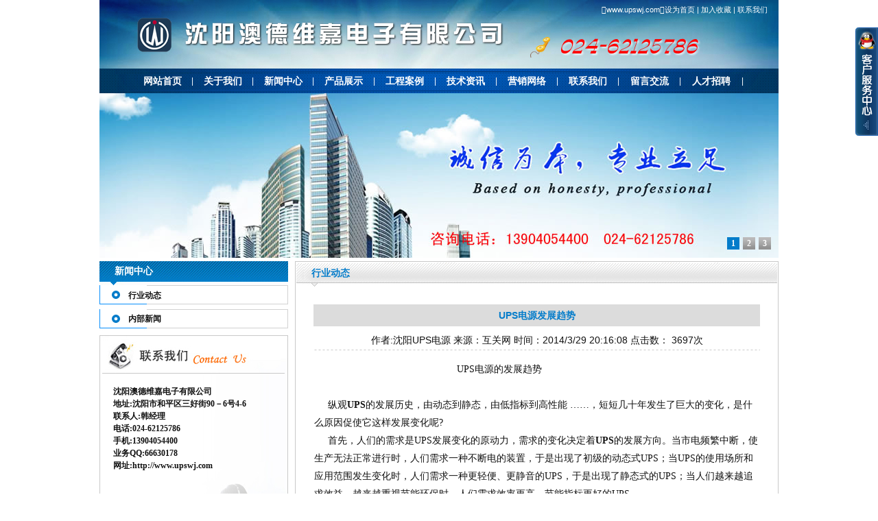

--- FILE ---
content_type: text/html
request_url: http://upswj.com/html/20143/482.html
body_size: 25086
content:
<!DOCTYPE html PUBLIC "-//W3C//DTD XHTML 1.0 Transitional//EN" "http://www.w3.org/TR/xhtml1/DTD/xhtml1-transitional.dtd">
<html xmlns="http://www.w3.org/1999/xhtml">
<head>
<meta http-equiv="Content-Type" content="text/html; charset=utf-8" />
<title>UPS电源发展趋势 - 行业动态 - 新闻中心 - 沈阳UPS电源|沈阳UPS电池|沈阳山特UPS电源报价|沈阳DRUVBAS电源维修|沈阳澳德维嘉电子有限公司</title>
<meta name="keywords" content="沈阳UPS电源,沈阳UPS电源报价,德铂斯UPS电源,山特蓄电池批发,沈阳UPS电池,SVCUPS电源价格,沈阳SVCUPS电源代理，沈阳华为UPS电源，德铂斯UPS电池,DRUVBAS电池，沈阳山特UPS电源,APC机架式UPS电源报价，科华UPS电源，沈阳UPS维修，沈阳三好街UPS电源,科士达UPS,辽宁UPS电源,长春哈尔滨UPS,沈阳稳压器.">
<meta name="description" content="批发各种ups电源,沈阳澳德维嘉UPS电源批发联系人:韩经理,手机:13904054400,024-62125786. 沈阳UPS品牌:沈阳SVCUPS电源,沈阳山特UPS电源,沈阳松下蓄电池,沈阳德铂斯电池, 沈阳DRUVBAS UPS电源代理,科士达UPS电源,科华UPS蓄电池，EPS电源，DRUVBAS电池,开关电源，华为UPS电源，山特电池12V100AH电池,沈阳三好街电源公司。">
<link rel="stylesheet" href="/css/ok.css" type="text/css" />
<script type="text/javascript" src="/js/jquery.js"></script>
<script type="text/javascript" src="/js/jquery.corner.js"></script>
<script type="text/javascript" src="/js/swfobject.js"></script>
<script type="text/javascript">
$(document).ready(function(){
	$("#lianxi").height(240);
	$(".cornering").corner();
	});
</script>
<style type="text/css">
<!--
#lianxi {width: 255px; overflow:hidden;}
-->
</style>
</head>

<body>
<table width="990" height="100" border="0" align="center" cellpadding="5" cellspacing="0">
      <tr>
        <td align="right" valign="top" background="/img/logo.jpg" class="footer2">www.upswj.com<a href="#" onClick="this.style.behavior='url(#default#homepage)';this.setHomePage('http://www.upswj.com');return(false);" style="behavior: url(#default#homepage)" class="footer2">设为首页</a> | <A href="javascript:window.external.AddFavorite(location.href,document.title)" title="将本站加入到你的收藏夹"  target="_top" class="footer2">加入收藏</A> | <a href="/lianxi.html" class="footer2">联系我们</a>　</td>
      </tr>
</table>
<table width="990" border="0" align="center" cellpadding="0" cellspacing="0">
  <tr>
    <td background="/images/nav.jpg"><table width="90%" border="0" align="center" cellpadding="0" cellspacing="0">
      <tr>
	  
        <td height="36" class="title3" align="center"><a href="/" title="网站首页" target="_top" class="nav">网站首页</a></td>
        <td class="title3"> | </td>
        <td height="36" class="title3" align="center"><a href="/jianjie.html" title="关于我们" target="_top" class="nav">关于我们</a></td>
        <td class="title3"> | </td>
        <td height="36" class="title3" align="center"><a href="/Channel1/" title="新闻中心" target="_top" class="nav">新闻中心</a></td>
        <td class="title3"> | </td>
        <td height="36" class="title3" align="center"><a href="/Channel2/" title="产品展示" target="_top" class="nav">产品展示</a></td>
        <td class="title3"> | </td>
        <td height="36" class="title3" align="center"><a href="/Channel29/" title="工程案例" target="_top" class="nav">工程案例</a></td>
        <td class="title3"> | </td>
        <td height="36" class="title3" align="center"><a href="/Channel27/" title="技术资讯" target="_top" class="nav">技术资讯</a></td>
        <td class="title3"> | </td>
        <td height="36" class="title3" align="center"><a href="/sales.html" title="营销网络" target="_top" class="nav">营销网络</a></td>
        <td class="title3"> | </td>
        <td height="36" class="title3" align="center"><a href="/lianxi.html" title="联系我们" target="_top" class="nav">联系我们</a></td>
        <td class="title3"> | </td>
        <td height="36" class="title3" align="center"><a href="/LY.asp" title="留言交流" target="_top" class="nav">留言交流</a></td>
        <td class="title3"> | </td>
        <td height="36" class="title3" align="center"><a href="/Job.asp" title="人才招聘" target="_top" class="nav">人才招聘</a></td>
        <td class="title3"> | </td>
        </tr>
    </table></td>
  </tr>
</table>
<div class="ad">
	<script type="text/javascript" src="/js/ad.js"></script>
</div>	
<table width="990" border="0" align="center" cellpadding="0" cellspacing="0">
  <tr>
    <td height="5"></td>
  </tr>
</table>
 
<table width="990" border="0" align="center" cellpadding="0" cellspacing="0">
  <tr>
    <td width="285" valign="top">
	<style type="text/css">
<!--
#lianxi {width: 255px; overflow:hidden;}
-->
</style>
<table width="275" border="0" cellpadding="0" cellspacing="0">
        <tr>
          <td height="35" valign="top" background="/images/title1.jpg"><table width="92%" border="0" align="right" cellpadding="0" cellspacing="0">
              <tr>
                <td width="100%" height="30" class="title1">新闻中心</td>
              </tr>
          </table></td>
        </tr>
        <tr>
          <td><table width="100%" border="0" cellpadding="0" cellspacing="0" background="/images/left02.jpg">
		  	 
              <tr>
                <td width="100%" height="34" valign="top"><table width="85%" border="0" align="right" cellpadding="0" cellspacing="0">
  <tr>
    <td height="30"><a href="/Channel1/List17/" title="行业动态" target="_top"><strong>行业动态</strong></a></td>
  </tr>
</table>
</td>
              </tr>
			

              <tr>
                <td width="100%" height="34" valign="top"><table width="85%" border="0" align="right" cellpadding="0" cellspacing="0">
  <tr>
    <td height="30"><a href="/Channel1/List41/" title="内部新闻" target="_top"><strong>内部新闻</strong></a></td>
  </tr>
</table>
</td>
              </tr>
			

              
          </table></td>
        </tr>
</table>
        <table width="275" border="0" cellspacing="0" cellpadding="0">
          <tr>
            <td height="5"></td>
          </tr>
        </table>
        <table width="275" border="0" cellpadding="0" cellspacing="0" background="/images/lxwm.jpg">
          <tr>
            <td height="285" valign="top" style="padding-top:65px;"><table width="100%" border="0" cellspacing="8" cellpadding="0">
                <tr>
                  <td><div id="div" align="left"><FONT face=Verdana><FONT face=Verdana>
<P><FONT face=Verdana><FONT face=Verdana><STRONG><FONT face=Verdana>&nbsp;&nbsp;&nbsp; 沈阳澳德维嘉电子有限公司<BR><FONT face=Verdana><FONT face=Verdana><STRONG><FONT face=Verdana>&nbsp;&nbsp;&nbsp;&nbsp;</FONT></STRONG></FONT></FONT>地址:沈阳市和平区三好街90－6号4-6<BR><FONT face=Verdana><FONT face=Verdana><STRONG><FONT face=Verdana>&nbsp;&nbsp; &nbsp;</FONT></STRONG></FONT></FONT>联系人:韩经理<BR><FONT face=Verdana><FONT face=Verdana><STRONG><FONT face=Verdana>&nbsp;&nbsp;&nbsp; </FONT></STRONG></FONT></FONT>电话:024-62125786&nbsp;<BR><FONT face=Verdana><FONT face=Verdana><STRONG><FONT face=Verdana>&nbsp;&nbsp;&nbsp; </FONT></STRONG></FONT></FONT>手机:13904054400&nbsp;<BR><FONT face=Verdana><FONT face=Verdana><STRONG><FONT face=Verdana>&nbsp;&nbsp;&nbsp; </FONT></STRONG></FONT></FONT>业务QQ:66630178<BR><FONT face=Verdana><FONT face=Verdana><STRONG><FONT face=Verdana>&nbsp;&nbsp;&nbsp; </FONT></STRONG></FONT></FONT>网址:http://www.upswj.com</FONT></STRONG></FONT></FONT><FONT face=Verdana><FONT face=Verdana></A></FONT></FONT></P>
<P></A></FONT></FONT></P></div></td>
                </tr>
            </table></td>
          </tr>
        </table>

	</td>
    <td width="705" valign="top" background="        "><table width="705" border="0" align="center" cellpadding="0" cellspacing="1" class="kuangA">
        <tr>
          <td height="35" valign="top" background="/images/title.jpg"><table width="97%" border="0" align="right" cellpadding="0" cellspacing="0">
            <tr>
              <td height="30" class="title2">行业动态</td>
              </tr>
          </table></td>
        </tr>
        <tr>
          <td height="650" valign="top"><table width="100%" height="22" border="0" align="center" cellpadding="0" cellspacing="20" class="content1">
            <tr>
              <td><table width="100%" border="0"  align="center" cellspacing="5" class="content2">
                <tr>
                  <td height="30" align="center" bgcolor="#DCDCDC" class="title4">UPS电源发展趋势</td>
                </tr>
                <tr style=" background-image:url(/images/line.gif); background-position:bottom; background-repeat:repeat-x;">
                  <td align="center">作者:沈阳UPS电源 来源：互关网 时间：2014/3/29 20:16:08 点击数：
                    <script language="JavaScript" src="/Hits.Asp?ArticleID=482" type="text/javascript"></script></td>
                </tr>
                <tr>
                  <td align="center">
			<script type="text/javascript">
			  
			  var temp_VideoTitle = 'UPS电源发展趋势';
			  var temp_VideoImagePath = '';
			  var temp_VideoUrl = '';
			  
			  </script>
			  <div style="width:251px; height=174 margin:0px; border:solid 1px #FFFFFF; ">
			  <div id="flash5">
			  <script type="text/javascript">
//			  document.write(temp_VideoTitle);
			  </script></div>
	</div>
<script type="text/javascript">
	if (temp_VideoUrl.length > 0){
		var s5 = new SWFObject("/flash/FlvPlayer.swf","mediaplayer","251","174","8");
		s5.addParam("allowfullscreen","true");
		s5.addVariable("width","251");
		s5.addVariable("height","174");
		s5.addVariable("image",temp_VideoImagePath);
		s5.addVariable("file",temp_VideoUrl);
		s5.addVariable("backcolor","0x003399");
		s5.addVariable("frontcolor","0xE2F0FE");
		s5.write("flash5");
	}
</script></td>
                </tr>
                <tr>
                  <td style="line-height:190%"><P><FONT face=Verdana>&nbsp;&nbsp;&nbsp;&nbsp;&nbsp;&nbsp;&nbsp;&nbsp;&nbsp;&nbsp;&nbsp;&nbsp;&nbsp;&nbsp;&nbsp;&nbsp;&nbsp;&nbsp;&nbsp;&nbsp;&nbsp;&nbsp;&nbsp;&nbsp;&nbsp;&nbsp;&nbsp;&nbsp;&nbsp;&nbsp;&nbsp;&nbsp;&nbsp;&nbsp;&nbsp;&nbsp;&nbsp;&nbsp;&nbsp;&nbsp;&nbsp;&nbsp;&nbsp;&nbsp;&nbsp;&nbsp;&nbsp;&nbsp;&nbsp;&nbsp;&nbsp; UPS电源的发展趋势&nbsp;&nbsp;&nbsp;&nbsp;&nbsp;&nbsp;&nbsp;&nbsp;&nbsp;&nbsp;&nbsp;&nbsp;&nbsp;&nbsp;&nbsp;&nbsp;&nbsp;&nbsp;&nbsp;&nbsp;&nbsp;&nbsp;&nbsp;&nbsp;&nbsp;&nbsp;&nbsp;&nbsp;&nbsp;&nbsp;&nbsp;&nbsp;&nbsp;<BR>&nbsp;&nbsp;<BR>&nbsp;&nbsp;&nbsp;&nbsp;&nbsp;纵观<STRONG>UPS</STRONG>的发展历史，由动态到静态，由低指标到高性能 ……，短短几十年发生了巨大的变化，是什么原因促使它这样发展变化呢? <BR>&nbsp;&nbsp;&nbsp;&nbsp; 首先，人们的需求是UPS发展变化的原动力，需求的变化决定着<STRONG>UPS</STRONG>的发展方向。当市电频繁中断，使生产无法正常进行时，人们需求一种不断电的装置，于是出现了初级的动态式UPS；当UPS的使用场所和应用范围发生变化时，人们需求一种更轻便、更静音的UPS，于是出现了静态式的UPS；当人们越来越追求效益、越来越重视节能环保时，人们需求效率更高、节能指标更好的UPS ……<BR>&nbsp;&nbsp;&nbsp;&nbsp; 其次，技术进步和元器件的更新换代是UPS发展变化的客观保障。IGBT、高性能磁性器件、CPU、DSP等功率和控制组件的出现，以及PFC、PWM波等控制技术的成熟和广泛应用，使UPS的高功率密度、高效率、低成本、低污染等特性得以实现。<BR>&nbsp;&nbsp;&nbsp;&nbsp; 最后，计算机和网络技术的高速发展使UPS的需求量快速膨胀，这为UPS的发展变化提供了难得的历史机遇。<BR>&nbsp;&nbsp;&nbsp;&nbsp; 这三者之间相互作用，共同促进UPS的快速发展，但其中最重要、起决定性作用的因素还是人们的需求，离开了需求，技术再高，元器件再好，人们也不一定会想到将其应用到UPS中去，即便是应用了也不一定会得到市场的广泛采用。总之，没有需求就没有市场，人们的需求变化引导着UPS的发展趋势。<BR>&nbsp;<BR>&nbsp;&nbsp;&nbsp; 那么现阶段人们需要什么样的UPS电源呢？<BR>&nbsp;&nbsp;&nbsp; 经调查，目前人们对UPS的需求主要集中在以下五个方面:<BR>&nbsp;&nbsp;&nbsp; 1.要求可靠，有没有从来不坏的？<BR>&nbsp;&nbsp;&nbsp; 2.强调可用，有没有坏了马上就能修好的？<BR>&nbsp;&nbsp;&nbsp; 3.需要扩容，有没有不加限制配置灵活的？<BR>&nbsp;&nbsp;&nbsp; 4.投入运行，有没有成本比别人都低的？<BR>&nbsp;&nbsp;&nbsp; 5.强化管理，有没有功能实用实施简便的？<BR>&nbsp;&nbsp;&nbsp; 其实，这五个方面基本可归纳为两点----智能、容错。<BR>&nbsp;&nbsp;&nbsp; 人们最重视UPS的可靠性，那么有没有从来不坏的UPS呢？没有！不仅没有，和整个供电系统的其它环节比较起来，UPS还是最容易坏、最不可靠的。<BR>&nbsp;来自IEEE（美国电气与电子工程师协会）的一组数据显示：电池的MTBF（平均无故障时间）是1402524小时，断路器的MTBF是2502878小时，接线端子的MTBF是22993791小时，而带静态旁路UPS的MTBF只有156362小时，也就是15万多小时，比系统中的电池、断路器、接线端子等环节都低。可能有人会说，15万小时相当于20年的时间，可靠性已经很高了呀！其实，MTBF虽然科学，但是不可信，因为它无法测量,仅代表设备的平均无故障时间，而每次发生故障的具体时间是不确定的，即使是MTBF为20年的设备，也可能在开机运行的第一周就发生故障。 <BR>&nbsp;既然没有从来不坏的UPS，那么人们就只能退而求其次了：能不能使UPS故障后对负载的影响达到最小，甚至没有影响呢？能不能使故障UPS快速修复呢？为了满足第一个需要，人们采用了串联热备份、1+1或者N+1并联冗余，双总线甚至三总线等复杂的系统解决方案。其实，方案越是复杂，故障点就越多，系统故障率也就越高，人们花巨资设法建立复杂UPS系统的目的就是为了提高系统的容错性。<BR>&nbsp;容错是一种能力，即UPS能够容忍故障的能力。最能体现UPS容错能力的指标是可用性，可用性衡量的是系统提供持续服务的能力，对于可用性高的UPS系统，当UPS发生故障时,不会影响系统的继续运行，并且可以快速修复。随着信息化的发展，人们对供电要求越来越高，一年365天*24小时不能断电，所以对UPS的需求也正在由可靠性向可用性转变。要想提高可用性就必须提高UPS的平均无故障时间（MTBF）或者降低UPS的平均维护时间(MTTR)。实际上要想提高UPS单机系统的可靠性是很困难的，它受到很多因素的制约。而通过降低UPS的平均维护时间(MTTR) 提高UPS的可用性却是很有效的。<BR>&nbsp; 容错的核心是系统内部资源冗余，而资源冗余的技术支撑是模块化。串联热备份、并联冗余，双总线甚至三总线等方案正是通过各UPS间的相互冗余达到系统容错的。但是为达到这一目的所付出的采购、运营和维护成本等代价也是昂贵的，并且即便如此，仍然不一定满足人们对“故障UPS快速修复”的需求，因为这些系统的模块化程度还不够高。以台达海福（HIFT）系列UPS为例，真正的模块化UPS在容错方面具备下述优点：<BR>&nbsp;&nbsp; 1.最高的系统可靠性。当UPS容量一定时，负载越轻，模块冗余的数量越多，而等容量的单机或者1+1并机是无法随负载变化而提高系统冗余度的。例如，对于由5个20kVA模块组成的4+1冗余模块UPS，当负载只有75%时，系统配置就变成了3+2，此时其可靠性比同容量配置的1+1并机系统高出20倍。<BR>&nbsp; <BR>&nbsp;&nbsp; 2.最快的修复时间。在N+X的冗余模式下，可以在线更换故障模块，系统修复时间完全可控，不会影响系统的正常运行， MTTR接近于0。 不仅如此，模块标准化的返厂维修还可以降低“再发生故障率500-2000倍。<BR>在目前的实际应用中，UPS容量的过度配置已经成为常态，甚至30kVA的负载配置160kVA的UPS都不足为奇，这主要是因为以下几点：<BR>&nbsp;&nbsp; 1．负载扩容较快，如果设计人员设计了在一开始容量就不足的UPS，其犯的错误是不可饶恕的。<BR>&nbsp;&nbsp; 2．在设备运行期间增加UPS容量的成本非常高。<BR>&nbsp;&nbsp; 3. 在设备运行期间增加容量会造成严重的、无法估量的停机风险。<BR>过度配置给用户带来的成本是巨大的，这不仅仅体现在初期的购置成本上，还体现在其它的一些相关方面。比如空调的购置成本、运营成本、设备的安装成本、资金的时间成本等等。模块化UPS可以随着业务的增长逐步扩容，最大限度地节省资源。能够不加限制地灵活扩容这一智能特性正成为人们对UPS的需求之一。目前，UPS的管理功能也越来越受到人们的重视,因为人员的成本越来越高，UPS的管理功能是否智能直接影响到设备运营成本的高低，甚至会直接威胁到系统的安全。一条地铁线二十几个站，不可能在每个站都放一个维护人员，青藏铁路海拔四五千米以上，不可能在那里长期派人值守，所以说UPS的智能管理功能已变的非常重要。<BR>&nbsp;&nbsp; UPS的管理功能不只是UPS对于自身的管理功能，还包括UPS对机房动力环境监控的管理功能,包括机房内的温湿度、门禁、烟雾、火警等等。目前能够实现自身管理功能的UPS已经非常普遍，机房的动力环境监控也可通过专门的动力环境监控系统实现，然而复杂而又昂贵的专用监控系统是人们难以接受的，智能的机房动力环境监控功能是人们对UPS的又一需求。<BR>&nbsp;总之，随着人们需求的变化，可快速修复的容错能力以及包括扩容方便、运行高效、管理全面的智能特性必将成为UPS的发展趋势。&nbsp;&nbsp;&nbsp;&nbsp;&nbsp;&nbsp;&nbsp;&nbsp;&nbsp;&nbsp; </FONT></P>
<P><FONT face=Verdana></FONT>&nbsp;</P>
<P><FONT face=Verdana></FONT>&nbsp;</P></td>
                </tr>
              </table></td>
            </tr>
          </table></td>
        </tr>
    </table></td>
  </tr>
</table>
<table width="990" height="8" border="0" align="center" cellpadding="0" cellspacing="0">
  <tr>
    <td></td>
  </tr>
</table>
<table width="990" border="0" align="center" cellpadding="0" cellspacing="0">  
  <tr>
    <td height="100" align="center" background="/images/foot.jpg" class="footer1">CopyRight 2011   All Right Reserved 沈阳澳德维嘉电子有限公司 版权所有<br />
      地址: 沈阳市和平区三好街90－6号4-6 邮编:110013 电话: 传真: E-mail:<a href="mailto:66630178@qq.com" class="footer1"></a>66630178@qq.com<br />
    <a href="http://www.miibeian.gov.cn" target="_blank" class="footer1">辽ICP备13014023号</a> <a href="http://www.lnok.com" target="_blank" class="footer1">沈阳网站建设</a> 辽宁骄阳 </td>
  </tr>
</table>

<style type="text/css">
#divQQbox H2 {
	PADDING-RIGHT: 0px; PADDING-LEFT: 0px; PADDING-BOTTOM: 0px; MARGIN: 0px; BORDER-TOP-STYLE: none; PADDING-TOP: 0px; BORDER-RIGHT-STYLE: none; BORDER-LEFT-STYLE: none; LIST-STYLE-TYPE: none; BORDER-BOTTOM-STYLE: none
}
#divQQbox UL {
	PADDING-RIGHT: 0px; PADDING-LEFT: 0px; PADDING-BOTTOM: 0px; MARGIN: 0px; BORDER-TOP-STYLE: none; PADDING-TOP: 0px; BORDER-RIGHT-STYLE: none; BORDER-LEFT-STYLE: none; LIST-STYLE-TYPE: none; BORDER-BOTTOM-STYLE: none
}
#divQQbox LI {
	PADDING-RIGHT: 0px; PADDING-LEFT: 0px; PADDING-BOTTOM: 0px; MARGIN: 0px; BORDER-TOP-STYLE: none; PADDING-TOP: 0px; BORDER-RIGHT-STYLE: none; BORDER-LEFT-STYLE: none; LIST-STYLE-TYPE: none; BORDER-BOTTOM-STYLE: none
}
#divQQbox A:hover {
	COLOR: #000000
}
#divQQbox A {
	FONT-SIZE: 12px; COLOR: #696969; TEXT-DECORATION: none
}
.QQbox {
	Z-INDEX: 99; RIGHT: 0px; WIDTH: 178px; POSITION: absolute; TOP: 40px
}
.QQbox .press {
	RIGHT: 0px; WIDTH: 33px; CURSOR: pointer; BORDER-TOP-STYLE: none; BORDER-RIGHT-STYLE: none; BORDER-LEFT-STYLE: none; POSITION: absolute; HEIGHT: 158px; BORDER-BOTTOM-STYLE: none
}
.QQbox .Qlist {
	BACKGROUND: url(/images/qq/qq_listbg.gif) repeat-y -155px 0px; LEFT: 0px; WIDTH: 145px; POSITION: absolute
}
.QQbox .Qlist .t {
	FONT-SIZE: 1px; FLOAT: right; WIDTH: 145px; HEIGHT: 6px
}
.QQbox .Qlist .b {
	FONT-SIZE: 1px; FLOAT: right; WIDTH: 145px; HEIGHT: 6px
}
.QQbox .Qlist .t {
	BACKGROUND: url(/images/qq/qq_listbg.gif) no-repeat left 50%
}
.QQbox .Qlist .b {
	BACKGROUND: url(/images/qq/qq_listbg.gif) no-repeat right 50%
}
.QQbox .Qlist .con {
	BACKGROUND: #fff; MARGIN: 0px auto; WIDTH: 90%
}
.QQbox .Qlist .con2{
	BACKGROUND: #fff; MARGIN: 8px auto; WIDTH: 90%
}
.QQbox .Qlist .con H2 {
	BORDER-RIGHT: #3a708d 1px solid; BORDER-TOP: #3a708d 1px solid; BACKGROUND: url(/images/qq/qq_listbg.gif) repeat-y -163px 0px; FONT: bold 12px/22px "宋体"; BORDER-LEFT: #3a708d 1px solid; COLOR: #fff; BORDER-BOTTOM: #3a708d 1px solid; HEIGHT: 22px; TEXT-ALIGN: center
}
.QQbox .Qlist .con UL LI {HEIGHT: 30px;}
</style>
<script type="text/javascript">
document.write("<div class='QQbox' id='divQQbox' >");
document.write("<div class='Qlist' id='divOnline' onmouseout='hideMsgBox(event);' style='display : none;'>");
document.write("<div class='t'></div>");
document.write("<div class='con'>");
document.write("<h2>在线客服</h2>");
document.write("<div class='con2'>");
document.write("<ul>");

document.write("<li><a href=' http://wpa.qq.com/msgrd?V=1&uin=66630178&Site=沈阳澳德维嘉电子有限公司&Menu=yes' target='_blank'><img src=' http://wpa.qq.com/pa?p=1:66630178:6'  border='0' alt='QQ' />网站客服</a></li>");


document.write("<li><a href=' http://wpa.qq.com/msgrd?V=1&uin=1647878111&Site=沈阳澳德维嘉电子有限公司&Menu=yes' target='_blank'><img src=' http://wpa.qq.com/pa?p=1:1647878111:6'  border='0' alt='QQ' />网站客服</a></li>");


document.write("<li><a href=' http://wpa.qq.com/msgrd?V=1&uin=771616781&Site=沈阳澳德维嘉电子有限公司&Menu=yes' target='_blank'><img src=' http://wpa.qq.com/pa?p=1:771616781:6'  border='0' alt='QQ' />网站客服</a></li>");


document.write("</ul>");document.write("</div>");
document.write("</div>");
document.write("<div class='b'></div>");
document.write("</div>");
document.write("<div id='divMenu' onmouseover='OnlineOver();'><img src='/images/qq/qq_1.png' class='press' alt='QQ客服热线'></div>");
document.write("</div>");
//<![CDATA[
var tips; var theTop = 40/*这是默认高度,越大越往下*/; var old = theTop;
function initFloatTips() {
tips = document.getElementById('divQQbox');
moveTips();
};
function moveTips() {
var tt=50;
if (window.innerHeight) {
pos = window.pageYOffset
}
else if (document.documentElement && document.documentElement.scrollTop) {
pos = document.documentElement.scrollTop
}
else if (document.body) {
pos = document.body.scrollTop;
}
pos=pos-tips.offsetTop+theTop;
pos=tips.offsetTop+pos/10;
if (pos < theTop) pos = theTop;
if (pos != old) {
tips.style.top = pos+"px";
tt=10;
//alert(tips.style.top);
}
old = pos;
setTimeout(moveTips,tt);
}
//!]]>
initFloatTips();
function OnlineOver(){

document.getElementById("divMenu").style.display = "none";
document.getElementById("divOnline").style.display = "block";
document.getElementById("divQQbox").style.width = "145px";
}
function OnlineOut(){
document.getElementById("divMenu").style.display = "block";
document.getElementById("divOnline").style.display = "none";
}
function hideMsgBox(theEvent){ //theEvent用来传入事件，Firefox的方式

　 if (theEvent){

　 var browser=navigator.userAgent; //取得浏览器属性

　 if (browser.indexOf("Firefox")>0){ //如果是Firefox

　　 if (document.getElementById('divOnline').contains(theEvent.relatedTarget)) { //如果是子元素

　　 return; //结束函式

} 

} 

if (browser.indexOf("MSIE")>0){ //如果是IE

if (document.getElementById('divOnline').contains(event.toElement)) { //如果是子元素

return; //结束函式

}

}

}

/*要执行的操作*/

document.getElementById("divMenu").style.display = "block";
document.getElementById("divOnline").style.display = "none";
}
</script>
</body>
</html>


--- FILE ---
content_type: text/html
request_url: http://upswj.com/Hits.Asp?ArticleID=482
body_size: 92
content:
document.write("3697次")

--- FILE ---
content_type: text/css
request_url: http://upswj.com/css/ok.css
body_size: 3890
content:
BODY {
	MARGIN: 0px;
	background-color: #FFFFFF;
}
P {
	MARGIN: 0px
}
BODY {
	COLOR: #FFFFFF;}
BODY {
	FONT-SIZE: 12px; COLOR: #111111; LINE-HEIGHT: 150%; FONT-FAMILY: FONT-FAMILY: Verdana, Arial, Helvetica, sans-serif
}
TABLE {
	FONT-SIZE: 12px; COLOR: #111111; LINE-HEIGHT: 150%; FONT-FAMILY: FONT-FAMILY: Verdana, Arial, Helvetica, sans-serif
}
A:link {
	COLOR: #111111; TEXT-DECORATION: none
}
A:visited {
	COLOR: #111111; TEXT-DECORATION: none
}
A:hover {
	COLOR: #E00000; TEXT-DECORATION: underline
}
.title1 {
	FONT-WEIGHT: bold; FONT-SIZE: 14px; COLOR: #FFFFFF; FONT-FAMILY: Verdana, Arial, Helvetica, sans-serif 04b_03b
}
.title2 {
	FONT-WEIGHT: bold; FONT-SIZE: 14px; COLOR: #047CCA; FONT-FAMILY: Verdana, Arial, Helvetica, sans-serif 04b_03b
}
.title3 {
	FONT-WEIGHT: normal;
	FONT-SIZE: 12px;
	COLOR: #FFFFFF;
	font-family: Verdana, Arial, Helvetica, sans-serif;
}
.title4 {
	FONT-WEIGHT: bold;
	FONT-SIZE: 14px;
	COLOR: #047CCA;
	font-family: ����, Verdana, Arial, Helvetica, sans-serif;
}
.content1 {
	FONT-SIZE: 12px; COLOR: #111111; LINE-HEIGHT: 180%
}
.content2 {
	FONT-SIZE: 14px; COLOR: #111111; LINE-HEIGHT: 200%
}
A.nav:link {
 	FONT-WEIGHT: bold;
	FONT-FAMILY: Verdana, Arial, Helvetica, sans-serif
	WIDTH: 90px;
	COLOR: #FFFFFF;
	TEXT-DECORATION: none;
	font-size: 14px;
}
A.nav:visited {
	FONT-WEIGHT: bold;
	FONT-FAMILY: Verdana, Arial, Helvetica, sans-serif
	WIDTH: 90px;
	COLOR: #FFFFFF;
	TEXT-DECORATION: none;
	font-size: 14px;
}
A.nav:hover {
	FONT-WEIGHT: bold;
	FONT-FAMILY: Verdana, Arial, Helvetica, sans-serif
	WIDTH: 90px;
	COLOR: #FFFFFF;
	TEXT-DECORATION: underline;
	font-size: 14px;
}
TD.footer1 {
	FONT-SIZE: 12px; COLOR: #111111; LINE-HEIGHT: 160%; FONT-FAMILY: Verdana, Arial, Helvetica, sans-serif
}
SPAN.footer1 {
	FONT-SIZE: 12px; COLOR: #111111; LINE-HEIGHT: 160%; FONT-FAMILY: Verdana, Arial, Helvetica, sans-serif
}
TD.footer2 {
	FONT-SIZE: 11px; COLOR: #FFFFFF; FONT-FAMILY: Verdana, Arial, Helvetica, sans-serif
}
SPAN.footer2 {
	FONT-SIZE: 11px; COLOR: #FFFFFF; FONT-FAMILY: Verdana, Arial, Helvetica, sans-serif
}
A.footer1:link {
	FONT-SIZE: 12px; COLOR: #111111; FONT-FAMILY: Verdana, Arial, Helvetica, sans-serif; TEXT-DECORATION: none
}
A.footer1:visited {
	FONT-SIZE: 12px; COLOR: #111111; FONT-FAMILY: Verdana, Arial, Helvetica, sans-serif; TEXT-DECORATION: none
}
A.footer1:hover {
	FONT-SIZE: 12px; COLOR: #E00000; FONT-FAMILY: Verdana, Arial, Helvetica, sans-serif; TEXT-DECORATION: underline
}
A.footer2:link {
	COLOR: #FFFFFF; TEXT-DECORATION: none
}
A.footer2:visited {
	COLOR: #FFFFFF; TEXT-DECORATION: none
}
A.footer2:hover {
	COLOR: #FFFFFF; TEXT-DECORATION: underline
}
.go-wenbenkuang {
	BORDER-RIGHT: #666666 1px solid; PADDING-RIGHT: 1px; BORDER-TOP: #ffffff 1px solid; PADDING-LEFT: 1px; FONT-SIZE: 9pt; PADDING-BOTTOM: 1px; BORDER-LEFT: #ffffff 1px solid; CURSOR: hand; COLOR: #333333; PADDING-TOP: 1px; BORDER-BOTTOM: #666666 1px solid; FONT-FAMILY: Verdana, Arial, Helvetica, sans-serif; HEIGHT: 18px; BACKGROUND-COLOR: #eeeeee
}
.kuangA{
	BORDER-top: #C9C9C9 1px solid;
	BORDER-RIGHT: #C9C9C9 1px solid;
	BORDER-LEFT: #C9C9C9 1px solid;
	BORDER-bottom: #C9C9C9 1px solid;
	FONT-FAMILY: Verdana, Arial, Helvetica, sans-serif;
	background-color: #FFFFFF;
}


.scroller{border:0px solid #DCDCDC}
.scroller .block{overflow:hidden}
.scroller .block a{display:block}
.scroller .guide{position:absolute}
.scroller .guide p{background:url(../images/num_bg.gif);color:#fff;font-weight:bold;font-size:12px;float:left;margin:0 0 0 5px;line-height:18px;padding:0 6px;cursor:pointer;display:inline}
.scroller .guide .now{background:#047CCA}
.scroller .flat{position:absolute;}
.scroller .flat a{display:block}
.ad {font-size: 10px; width:990px; margin:0 auto;}


#lianxi, #about{ overflow:hidden;}


--- FILE ---
content_type: application/x-javascript
request_url: http://upswj.com/js/ad.js
body_size: 3478
content:
var width = 990;//宽
var height = 248;//高
var pictureCount = 3;//图片数量
var href = ["#","#","#"];//链接地址
var time = 5000;//5秒
var now = 0;//默认显示第一个
var blockCount = 10;//分10块移动
var defer = 50;//块延迟基数
var order = 3;// 0(从上到下) 1(从下到上) 2(随机顺序) 3(随机出现012)
var blockHeight = Math.floor(height/blockCount);
var remain = new Array(pictureCount);
var direct;
var list = [];
document.write("<div class=\"scroller\" id=\"scroller\" style=\"width:"+width+"px\">");
document.write("<div class=\"flat\"><a style=\"width:"+width+"px;height:"+height+"px;\" id=\"flat\" href=\""+href[now]+"\"></a></div>");
document.write("<div class=\"guide\" id=\"guide\" style=\"margin-top:"+(height-38)+"px;margin-left:"+(width-80)+"px\">");
for(var i=0;i<pictureCount;i++)document.write("<p onclick=\"changeItem("+i+")\">"+parseInt(i+1)+"</p>");
document.write("</div>");
for(var i=0;i<blockCount;i++){
	document.write("<div class=\"block\" id=\"item"+i+"\" style=\"height:"+blockHeight+"px\">");
	for(var j=0;j<pictureCount;j++){
		document.write("<a href=\""+href[i]+"\" target=\"_blank\" style=\"background:url(/img/top.jpg) 0 "+(j+now)*height+"px;height:"+height+"px\"></a>");
	}
	document.write("</div>");
	if(i>0)Ad("item"+i).scrollTop = i*blockHeight;
}
document.write("</div>");
for(var i=0;i<blockCount;i++)list[i] = i;
Array.prototype.chaos = function(){
	var randomNumber,temp;
	for(var i=0;i<this.length;i++){
		randomNumber = getRandom(0,this.length-1);
		temp = this[i];
		this[i] = this[randomNumber];
		this[randomNumber] = temp;
	}
}
Array.prototype.total = function(){
	var count=0;
	for(var i=0;i<this.length;i++){
		count += this[i];
	}
	return count;
}
function getRandom(start,end){
	var number = parseInt(Math.random()*(end-start+1));
	if(start>0)number++;
	return number;
}
function sortList(o){
	if(o==undefined)o=order;
	switch(o){
		case 0:
			list.sort();
			break;
		case 1:
			list.sort();
			list.reverse();
			break;
		case 2:
			list.chaos();
			break;
		case 3:
			sortList(getRandom(0,2));
			break;
	}
}
function Ad(element){return document.getElementById(element)}
function AdParent(parent,element){return parent.getElementsByTagName(element)}
function offset(i){
	var step = Math.ceil(remain[i]/10);
	if(step > 0){
		if(direct){
			Ad("item"+i).scrollTop += step;
		}else{
			Ad("item"+i).scrollTop -= step;
		}
		remain[i] -= step;
		setTimeout("offset("+i+")",10);
	}
}
function changeStyle(index,type){
	AdParent(Ad("guide"),"p")[index].className = type?"now":"";
}
function changeItem(index){
	if(remain.total()>0)return;
	changeStyle(now,false);
	if(index==undefined){
		if(++now>=pictureCount)now=0;
	}else{
		if(index==now){
			changeStyle(now,true);
			return false;
		}else{
			now = index;
		}
	}
	changeStyle(now,true);
	Ad("flat").href = href[now];
	var offsetSize = now*height-Ad("item0").scrollTop;
	direct = offsetSize>0?1:0;
	if(order>1)sortList();
	for(var i=0;i<blockCount;i++){
		remain[list[i]] = Math.abs(offsetSize);
		setTimeout("offset("+list[i]+")",i*defer);
	}
}
changeStyle(now,true);
if(order>0)sortList();
Ad("flat").onmouseover = function(){clearInterval(auto)}
Ad("flat").onmouseout = function(){auto = setInterval("changeItem()",time);}
Ad("guide").onmouseover = function(){clearInterval(auto)}
var auto = setInterval("changeItem()",time);